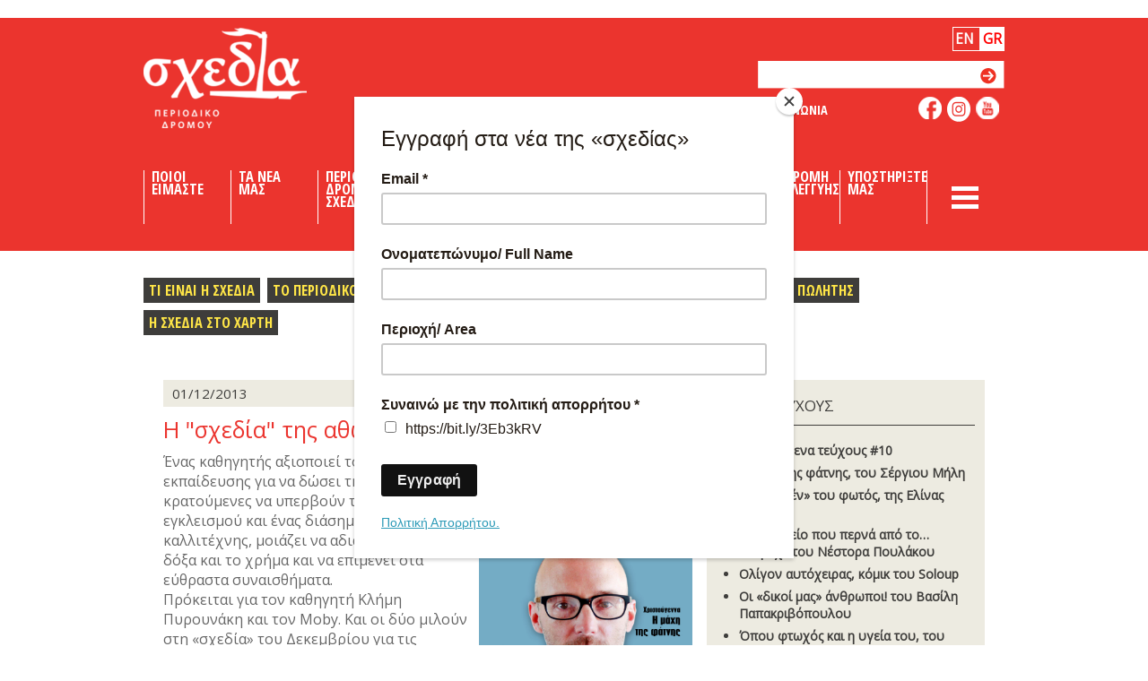

--- FILE ---
content_type: text/html; charset=utf-8
request_url: https://shedia.gr/issues/10/
body_size: 12733
content:
<!DOCTYPE html PUBLIC "-//W3C//DTD XHTML 1.0 Strict//EN" "http://www.w3.org/TR/xhtml1/DTD/xhtml1-strict.dtd">


<!-- kt -->
<html xmlns="http://www.w3.org/1999/xhtml">
<link href="https://fonts.googleapis.com/css?family=Open+Sans|Roboto" rel="stylesheet">

 <head id="ctl00_Head">
    <title>
         Shedia Η &quot;σχεδία&quot; της αθωότητας
    </title>
    <meta http-equiv="Content-Type" content="text/html; charset=iso-8859-1">
    <meta http-equiv="Content-Language" content="en-AU">
    <meta id="ctl00_Generator" name="generator" content="Gloo CMS (C2 Media Pty Ltd)">
    <meta content="IE=edge,chrome=1" http-equiv="X-UA-Compatible">
    <meta name="SKYPE_TOOLBAR" content="SKYPE_TOOLBAR_PARSER_COMPATIBLE">
    <link rel="stylesheet" href="/static/css/web.css" media="screen,handheld" />
    <link rel="stylesheet" href="/static/css/print.css" media="print" />
    <!-- Favicon -->
    <link rel="shortcut icon" href="/static/images/favicon.ico" />
    <script type="text/javascript" src="/static/js/web.js"></script>
    <link rel="alternate" type="application/rss+xml" href="/rss/news.xml" title="Articles">
    <script type="text/javascript">
        if (navigator.userAgent.match(/iPad/i)) { document.write('<meta name="viewport" width="1024" />'); }
    </script>
    <link href='https://fonts.googleapis.com/css?family=Open+Sans+Condensed:700&subset=latin,greek' rel='stylesheet' type='text/css'>
    <style>
        body {
        font-family: Trebuchet MS,Tahoma,Verdana,Helvetica,sans-serif;
        font-family: 'Open Sans';
        }
    </style>
    <script id="mcjs">!function(c,h,i,m,p){m=c.createElement(h),p=c.getElementsByTagName(h)[0],m.async=1,m.src=i,p.parentNode.insertBefore(m,p)}(document,"script","https://chimpstatic.com/mcjs-connected/js/users/f6eb12915ac705a733b5c9216/5ca8735d366bf95a0368caaf5.js");</script>
    <!-- Global site tag (gtag.js) - Google Analytics -->

    <script async src="https://www.googletagmanager.com/gtag/js?id=G-4C1C2ETZ58"></script>
    <script>
      window.dataLayer = window.dataLayer || [];
      function gtag(){dataLayer.push(arguments);}
      gtag('js', new Date());
      gtag('config', 'G-4C1C2ETZ58');
    </script>
</head>


<body id="ctl00_Body"  class="homepage public news" >
    <form action="/i18n/setlang/" method="post" style="display:none"><input type="hidden" name="csrfmiddlewaretoken" value="GLATYaCGUOIHMDHzR51mGqzdLx40ife3dfjL0j6H3SFeSWotBKnHHR5CIgHrmFO2">
        <input name="next" type="hidden" value="">
        <select name="language">
            
            
            
            
                <option value="en">
                    English (en)
                </option>
            
                <option value="el">
                    Ελληνικά (el)
                </option>
            
        </select>
        <input type="submit" value="Go">
    </form>
            <div class="wrapper">
                <div class="header">
                    <div class="column">
<!--languae-->
							<form name="seten" id="seten" action="/i18n/setlang/" method="POST" style="display:none;"><input type="hidden" name="csrfmiddlewaretoken" value="GLATYaCGUOIHMDHzR51mGqzdLx40ife3dfjL0j6H3SFeSWotBKnHHR5CIgHrmFO2">
								<input name="next" type="hidden" value="/issues/10/" />
								<input type="hidden" name="language" value="en" />
							</form>
							<form name="setel" id="setel" action="/i18n/setlang/" method="POST" style="display:none;"><input type="hidden" name="csrfmiddlewaretoken" value="GLATYaCGUOIHMDHzR51mGqzdLx40ife3dfjL0j6H3SFeSWotBKnHHR5CIgHrmFO2">
								<input name="next" type="hidden" value="/issues/10/" />
								<input type="hidden" name="language" value="el" />
							</form>
                            <!--current el-->

<!--                    languange     -->
                       <h1 > <a id="ctl00_HeaderLink" href="/">Shedia</a></h1>
                        <script>
                            function goToFirstLink(id) {
                                window.location.href = "http://"+window.location.host + $("#"+id).next().children().first().children().first().attr('href');
                            }
                            </script>
						
							<ul id="ctl00_HeaderNav_List" class="navigation">
							
                            
                            
                            
                            
                            
                            
                            
                            
                            
                            
                            
                            
                            
                            
                            
                            
                            
                            
                            
                            
                            <li class="menu1" style="width:80px;font-size: 0.91em;"
                                      style="width:80px;font-size:20px;" 
                                    >
                                    <a  title="Ποιοι Είμαστε" style="font-size: 0.82em;"
                                         id="who-we-are" onclick="goToFirstLink(this.id)"  
                                        
                                         >
                                        
                                        Ποιοι Ειμαστε</a>
									
									<ul style="width:263px;">
                                        
                                            
                                            <li>
                                                <a  title="Προφιλ Διογένης ΜΚΟ" style="font-size: 0.82em;"
                                                    href="/about-us/"
                                                    
                                                     >
                                                    Προφιλ Διογενης ΜΚΟ
                                                </a>
                                            </li>
                                            
                                        
                                            
                                            <li>
                                                <a  title="Οι άνθρωποί μας" style="font-size: 0.82em;"
                                                    href="/our-people/"
                                                    
                                                     >
                                                    Οι ανθρωποι μας
                                                </a>
                                            </li>
                                            
                                        
                                            
                                            <li>
                                                <a  title="Οι υποστηρικτές μας" style="font-size: 0.82em;"
                                                    href="/our-partners/"
                                                    
                                                     >
                                                    Οι υποστηρικτες μας
                                                </a>
                                            </li>
                                            
                                        
                                            
                                            <li>
                                                <a  title="Ετήσια αναφορά δράσης" style="font-size: 0.82em;"
                                                    href="/our-actions/"
                                                    
                                                     >
                                                    Ετησια αναφορα δρασης
                                                </a>
                                            </li>
                                            
                                        
                                            
                                        
                                            
                                            <li>
                                                <a  title="Κοινωνικός &amp; Οικονομικός Αντίκτυπος" style="font-size: 0.82em;"
                                                    href="/impact/"
                                                    
                                                     >
                                                    Κοινωνικος &amp; Οικονομικος Αντικτυπος
                                                </a>
                                            </li>
                                            
                                        
                                            
                                            <li>
                                                <a  title="Διακρίσεις" style="font-size: 0.82em;"
                                                    href="/awards/"
                                                    
                                                     >
                                                    Διακρισεις
                                                </a>
                                            </li>
                                            
                                        
									</ul>
									
								</li>
                                
                            
                            
                            
                            
                            
                            
                            
                            
                            
                            
                            
                            
                            
                            
                            
                            
                            
                            
                            <li class="menu1" style="width:80px;font-size: 0.91em;"
                                      style="width:80px;font-size:20px;" 
                                    >
                                    <a  title="Τα Νέα μας" style="font-size: 0.82em;"
                                         id="our-news" onclick="goToFirstLink(this.id)"  
                                        
                                         >
                                        
                                        Τα Νεα μας</a>
									
									<ul style="width:263px;">
                                        
                                            
                                            <li>
                                                <a  title="Νέα" style="font-size: 0.82em;"
                                                    href="/news/all/"
                                                    
                                                     >
                                                    Νεα
                                                </a>
                                            </li>
                                            
                                        
                                            
                                        
                                            
                                            <li>
                                                <a  title="Η Φωτογραφία της Ημέρας" style="font-size: 0.82em;"
                                                    href="/galleries/all/"
                                                    
                                                     >
                                                    Η Φωτογραφια της Ημερας
                                                </a>
                                            </li>
                                            
                                        
                                            
                                            <li>
                                                <a  title="Videos" style="font-size: 0.82em;"
                                                    href="/videos/all/"
                                                    
                                                     >
                                                    Videos
                                                </a>
                                            </li>
                                            
                                        
									</ul>
									
								</li>
                                
                            
                            
                            
                            
                            
                            
                            
                            
                            
                            
                            
                            
                            
                            
                            
                            
                            
                            
                            <li class="menu1" style="width:80px;font-size: 0.91em;"
                                      style="width:80px;font-size:20px;" 
                                    >
                                    <a  title="Περιοδικό Δρόμου Σχεδία" style="font-size: 0.82em;"
                                         id="street-magazine-shedia" onclick="goToFirstLink(this.id)"  
                                        
                                         >
                                        
                                        Περιοδικο Δρομου Σχεδια</a>
									
									<ul style="width:263px;">
                                        
                                            
                                            <li>
                                                <a  title="Τι είναι η σχεδία" style="font-size: 0.82em;"
                                                    href="/what-shedia-is/"
                                                    
                                                     >
                                                    Τι ειναι η σχεδια
                                                </a>
                                            </li>
                                            
                                        
                                            
                                        
                                            
                                            <li>
                                                <a  title="Το περιοδικό μας" style="font-size: 0.82em;"
                                                    href="/issues/all/"
                                                    
                                                     >
                                                    Το περιοδικο μας
                                                </a>
                                            </li>
                                            
                                        
                                            
                                            <li>
                                                <a  title="Οι  πωλητές μας" style="font-size: 0.82em;"
                                                    href="/vendors/all/"
                                                    
                                                     >
                                                    Οι  πωλητες μας
                                                </a>
                                            </li>
                                            
                                        
                                            
                                            <li>
                                                <a  title="Ρεπορτάζ" style="font-size: 0.82em;"
                                                    href="/cms/reportages/?t=articleissues"
                                                    
                                                     >
                                                    Ρεπορταζ
                                                </a>
                                            </li>
                                            
                                        
                                            
                                            <li>
                                                <a  title="Συνεντεύξεις" style="font-size: 0.82em;"
                                                    href="/cms/interviews/?t=articleissues"
                                                    
                                                     >
                                                    Συνεντευξεις
                                                </a>
                                            </li>
                                            
                                        
                                            
                                            <li>
                                                <a  title="Πώς να γίνεις πωλητής" style="font-size: 0.82em;"
                                                    href="/how-to-be-vendor/"
                                                    
                                                     >
                                                    Πως να γινεις πωλητης
                                                </a>
                                            </li>
                                            
                                        
                                            
                                            <li>
                                                <a  title="Η σχεδία στο χάρτη" style="font-size: 0.82em;"
                                                    href="/shediamap/"
                                                    
                                                     >
                                                    Η σχεδια στο χαρτη
                                                </a>
                                            </li>
                                            
                                        
                                            
                                        
                                            
                                        
									</ul>
									
								</li>
                                
                            
                            
                            
                            
                            
                            
                            
                            
                            
                            
                            <li class="menu1" style="width:80px;font-size: 0.91em;"
                                      style="width:80px;font-size:20px;" 
                                    >
                                    <a  title="Shedia English Edition" style="font-size: 0.82em;"
                                         id="shedia-english-edition" onclick="goToFirstLink(this.id)"  
                                        
                                         >
                                        
                                        Shedia English Edition</a>
									
									<ul style="width:263px;">
                                        
                                            
                                            <li>
                                                <a  title="About the project" style="font-size: 0.82em;"
                                                    href="/what-it-is/"
                                                    
                                                     >
                                                    About the project
                                                </a>
                                            </li>
                                            
                                        
                                            
                                            <li>
                                                <a  title="The Great Insight Project" style="font-size: 0.82em;"
                                                    href="/the-great-insight-project/"
                                                    
                                                     >
                                                    The Great Insight Project
                                                </a>
                                            </li>
                                            
                                        
                                            
                                            <li>
                                                <a  title="The locals" style="font-size: 0.82em;"
                                                    href="/the-locals/"
                                                    
                                                     >
                                                    The locals
                                                </a>
                                            </li>
                                            
                                        
                                            
                                            <li>
                                                <a  title="Distribution Points" style="font-size: 0.82em;"
                                                    href="/distribution-points/"
                                                    
                                                     >
                                                    Distribution Points
                                                </a>
                                            </li>
                                            
                                        
									</ul>
									
								</li>
                                
                            
                            
                            <li class="menu1" style="width:80px;font-size: 0.91em;"
                                      style="width:80px;font-size:20px;" 
                                    >
                                    <a  title="Κοινωνικος Αθλητισμός" style="font-size: 0.82em;"
                                         id="social-sports" onclick="goToFirstLink(this.id)"  
                                        
                                         >
                                        
                                        Κοινωνικος Αθλητισμος</a>
									
									<ul style="width:263px;">
                                        
                                            
                                            <li>
                                                <a  title="Τι είναι το Γκολ στη Φτώχεια" style="font-size: 0.82em;"
                                                    href="/kick-out-poverty/"
                                                    
                                                     >
                                                    Τι ειναι το Γκολ στη Φτωχεια
                                                </a>
                                            </li>
                                            
                                        
                                            
                                            <li>
                                                <a  title="Πού παίζουμε" style="font-size: 0.82em;"
                                                    href="/where-we-play/"
                                                    
                                                     >
                                                    Που παιζουμε
                                                </a>
                                            </li>
                                            
                                        
                                            
                                            <li>
                                                <a  title="Εθνική Ομάδα Αστέγων" style="font-size: 0.82em;"
                                                    href="/play-football-with-us/"
                                                    
                                                     >
                                                    Εθνικη Ομαδα Αστεγων
                                                </a>
                                            </li>
                                            
                                        
                                            
                                            <li>
                                                <a  title="Παγκόσμιο Κύπελλο Αστέγων" style="font-size: 0.82em;"
                                                    href="/homelessworldcup/"
                                                    
                                                     >
                                                    Παγκοσμιο Κυπελλο Αστεγων
                                                </a>
                                            </li>
                                            
                                        
                                            
                                            <li>
                                                <a  title="ΠΡΟΥΠΟΘΕΣΕΙΣ ΣΥΜΜΕΤΟΧΗΣ ΣΤΗΝ ΕΘΝΙΚΗ ΑΣΤΕΓΩΝ" style="font-size: 0.82em;"
                                                    href="/greek-homeless-football-team/"
                                                    
                                                     >
                                                    ΠΡΟΥΠΟΘΕΣΕΙΣ ΣΥΜΜΕΤΟΧΗΣ ΣΤΗΝ ΕΘΝΙΚΗ ΑΣΤΕΓΩΝ
                                                </a>
                                            </li>
                                            
                                        
                                            
                                        
                                            
                                            <li>
                                                <a  title="ΠΕΤΑΝΚ" style="font-size: 0.82em;"
                                                    href="/petank/"
                                                    
                                                     >
                                                    ΠΕΤΑΝΚ
                                                </a>
                                            </li>
                                            
                                        
									</ul>
									
								</li>
                                
                            
                            
                            
                            
                            
                            
                            
                            
                            
                            
                            <li class="menu1" style="width:80px;font-size: 0.91em;"
                                      style="width:80px;font-size:20px;" 
                                    >
                                    <a  title="Αόρατες Διαδρομές" style="font-size: 0.82em;"
                                         id="city-tours" onclick="goToFirstLink(this.id)"  
                                        
                                         >
                                        
                                        Αορατες Διαδρομες</a>
									
									<ul style="width:263px;">
                                        
                                            
                                            <li>
                                                <a  title="Tί είναι οι αόρατες διαδρομές" style="font-size: 0.82em;"
                                                    href="/diadromes/"
                                                    
                                                     >
                                                    Tι ειναι οι αορατες διαδρομες
                                                </a>
                                            </li>
                                            
                                        
                                            
                                            <li>
                                                <a  title="Οι Οδηγοί μας" style="font-size: 0.82em;"
                                                    href="/tourguides/"
                                                    
                                                     >
                                                    Οι Οδηγοι μας
                                                </a>
                                            </li>
                                            
                                        
                                            
                                            <li>
                                                <a  title="Πληροφορίες Συμμετοχής" style="font-size: 0.82em;"
                                                    href="/plirofories/"
                                                    
                                                     >
                                                    Πληροφοριες Συμμετοχης
                                                </a>
                                            </li>
                                            
                                        
                                            
                                            <li>
                                                <a  title="Athens Social Walking Tour" style="font-size: 0.82em;"
                                                    href="/aswt/"
                                                    
                                                     >
                                                    Athens Social Walking Tour
                                                </a>
                                            </li>
                                            
                                        
                                            
                                            <li>
                                                <a  title="Το παγκόσμιο δίκτυο" style="font-size: 0.82em;"
                                                    href="/unsichtbare_pfade/"
                                                    
                                                     >
                                                    Το παγκοσμιο δικτυο
                                                </a>
                                            </li>
                                            
                                        
									</ul>
									
								</li>
                                
                            
                            
                            
                            
                            <li class="menu1" style="width:80px;font-size: 0.91em;"
                                      style="width:80px;font-size:20px;" 
                                    >
                                    <a  title="Ένας                            καφές σε περιμένει" style="font-size: 0.82em;"
                                         id="one-coffee-waits-you" onclick="goToFirstLink(this.id)"  
                                        
                                         >
                                        
                                        Ενας                            καφες σε περιμενει</a>
									
									<ul style="width:263px;">
                                        
                                            
                                            <li>
                                                <a  title="Τί είναι ο καφές που περιμένει" style="font-size: 0.82em;"
                                                    href="/suspendedcoffee/"
                                                    
                                                     >
                                                    Τι ειναι ο καφες που περιμενει
                                                </a>
                                            </li>
                                            
                                        
                                            
                                            <li>
                                                <a  title="Χάρτης Δικτύου" style="font-size: 0.82em;"
                                                    href="/coffeenetworkmap/"
                                                    
                                                     >
                                                    Χαρτης Δικτυου
                                                </a>
                                            </li>
                                            
                                        
									</ul>
									
								</li>
                                
                            
                            
                            <li class="menu1" style="width:80px;font-size: 0.91em;"
                                      style="width:80px;font-size:20px;" 
                                    >
                                    <a  title="Συνδρομή Αλληλεγγύης" style="font-size: 0.82em;"
                                         id="corporate-subscriptions" onclick="goToFirstLink(this.id)"  
                                        
                                         >
                                        
                                        Συνδρομη Αλληλεγγυης</a>
									
									<ul style="width:263px;">
                                        
                                            
                                            <li>
                                                <a  title="Τι είναι η συνδρομή αλληλεγγύης" style="font-size: 0.82em;"
                                                    href="/subscriptions/"
                                                    
                                                     >
                                                    Τι ειναι η συνδρομη αλληλεγγυης
                                                </a>
                                            </li>
                                            
                                        
                                            
                                        
                                            
                                        
									</ul>
									
								</li>
                                
                            
                            
                            <li class="menu1" style="width:80px;font-size: 0.91em;"
                                      style="width:80px;font-size:20px;" 
                                    >
                                    <a  title="Υποστηρίξτε μας" style="font-size: 0.82em;"
                                         id="support-us" onclick="goToFirstLink(this.id)"  
                                        
                                         >
                                        
                                        Υποστηριξτε μας</a>
									
									<ul style="width:263px;">
                                        
                                            
                                        
                                            
                                            <li>
                                                <a  title="Κάνε μια δωρεά" style="font-size: 0.82em;"
                                                    href="/make-donation/"
                                                    
                                                     >
                                                    Κανε μια δωρεα
                                                </a>
                                            </li>
                                            
                                        
                                            
                                            <li>
                                                <a  title="Γίνε εθελοντής" style="font-size: 0.82em;"
                                                    href="/volunteer/"
                                                    
                                                     >
                                                    Γινε εθελοντης
                                                </a>
                                            </li>
                                            
                                        
                                            
                                            <li>
                                                <a  title="ΠΡΟΣΤΑΤΕΥΟΜΕΝΟ ΠΟΣΤΟ" style="font-size: 0.82em;"
                                                    href="/protected-point-of-sale/"
                                                    
                                                     >
                                                    ΠΡΟΣΤΑΤΕΥΟΜΕΝΟ ΠΟΣΤΟ
                                                </a>
                                            </li>
                                            
                                        
                                            
                                            <li>
                                                <a  title="Τα γραφεία μας" style="font-size: 0.82em;"
                                                    href="/contact/"
                                                    
                                                     >
                                                    Τα γραφεια μας
                                                </a>
                                            </li>
                                            
                                        
                                            
                                        
                                            
                                        
                                            
                                        
                                            
                                        
									</ul>
									
								</li>
                                
                            
                            
                            
                            
                            
                            
                            
                            
                            
                            
                            
                            <script>
                                function burgeropen() {
                                    console.log(document.getElementById('burgermenu').style.display);
                                    if (document.getElementById('burgermenu').style.display.toString()!='block') {
                                        document.getElementById('burgermenu').style.display='block';
                                        document.getElementById('cross').style.backgroundColor='#3E3D3B';
                                    } else {
                                        document.getElementById('burgermenu').style.display='none';
                                        document.getElementById('cross').style.backgroundColor='#EB342E';
                                    }
                                }
                            </script>
                            <div id="burgericon" style="width:60px;font-size:20px;" >
                                <div class="mobile_menu_toggle" >
                                    <input id="checkbox_toggle" type="checkbox" style="display:none">
                                    <label id="cross" class="bar_wrapper" for="checkbox_toggle" style="font-size: 0.82em;" onclick="burgeropen();">
                                        <div class="bar bar_1"></div>
                                        <div class="bar bar_2"></div>
                                        <div class="bar bar_3"></div>
                                    </label>
                                </div>
                                <ul id="burgermenu" style="width: 271px;   margin-top:52px; padding-top:0; top:16px; display: none; left:-195px !important;">
                                   
                                    
                                    <li class="menu1" style="padding-bottom:10px;">
                                        <a  title="Σχεδία@City" style="font-size: 0.82em;"
                                        href="/shedia-city/"
                                        
                                         >
                                        Σχεδια@City</a>
                                    </li>
                                    
                                    <li class="menu1" style="padding-bottom:10px;">
                                        <a  title="Ενδυνάμωση της Σχεδίας" style="font-size: 0.82em;"
                                        href="/shedia-empowerment/"
                                        
                                         >
                                        Ενδυναμωση της Σχεδιας</a>
                                    </li>
                                    
                                    <li class="menu1" style="padding-bottom:10px;">
                                        <a  title="Νεραντζούλα" style="font-size: 0.82em;"
                                        href="https://www.shedia.gr/shedia-nerantzoula/"
                                        
                                         >
                                        Νεραντζουλα</a>
                                    </li>
                                    
                                        </ul>
                                    </div>
                            
							</ul>
         
                     	
						<p class="address" style="margin-top:27px;">
							
                            
                            <span style="box-sizing: border-box;padding:2px;border: 1px solid white;">
                                <a 
                                    href="javascript:void(0);$('#seten').submit();"
                                    style="color:white;"
                                >
                                    <strong>EN</strong>
                                </a>
                            </span>
                            
							
                            
                            <span style="box-sizing: border-box;padding:2px;border: 1px solid white;background-color:white">
                                <a 
                                    href="javascript:void(0);$('#setel').submit();"
                                    style="color:red;"
                                >
                                    <strong>GR</strong>
                                </a>
                            </span>
                            
							
            </p>
            <div style="top:38px;" id="ctl00_HeaderSearch_SearchForm" class="device search" onkeypress="javascript:return WebForm_FireDefaultButton(event, 'ctl00_HeaderSearch_SearchButton')">

<form method="get" action="/search/#results" id="searchform" role="search">
    <input style="text-transform:none;" name="q" id="id_q" type="text" maxlength="32"  class="input" />
    <input type="submit" name="" value="" id="ctl00_HeaderSearch_SearchButton" class="button" />
</form>

<div class="contact_link"><a href="/contact/">ΕΠΙΚΟΙΝΩΝΙΑ</a></div>
</div>
        <ul class="social">   
        	  
            
            <li class="facebook"><a href="https://www.facebook.com/shedia.streetpaper" target="_blank">like us on facebook</a></li> 
            <li class="instagram"><a href="https://www.instagram.com/shedia.streetpaper/" target="_blank">follow us on instagram</a></li> 
            <li class="youtube"><a href="http://www.youtube.com/channel/UC6zfQDFiy9qSY3stjqAWrrw" target="_blank">like us on youtube</a></li> 
          
        </ul>
    </div>
</div>

<div class="crumbTrail" style="display: block;">
    <div class="container">
         
        
        <ul id="ctl00_SubNav_List" class="navigation">
        	
        	<li class="menu1"><a href="/what-shedia-is/" >Τι ειναι η σχεδια</a></li>
        	
        	<li class="menu2"><a href="/issues/all/" >Το περιοδικο μας</a></li>
        	
        	<li class="menu3"><a href="/vendors/all/" >Οι  πωλητες μας</a></li>
        	
        	<li class="menu4"><a href="/cms/reportages/?t=articleissues" >Ρεπορταζ</a></li>
        	
        	<li class="menu5"><a href="/cms/interviews/?t=articleissues" >Συνεντευξεις</a></li>
        	
        	<li class="menu6"><a href="/how-to-be-vendor/" >Πως να γινεις πωλητης</a></li>
        	
        	<li class="menu7"><a href="/shediamap/" >Η σχεδια στο χαρτη</a></li>
        	
        </ul>
    </div>
</div>


 <div class="content">

<script>
var newwindow;
function poptastic(url)
{
	newwindow=window.open(url,'name','height=700,width=500');
	if (window.focus) {newwindow.focus()}
}

</script>

<div class="left" style="width: 960px;">
	<div class="whiteContainer" style="margin-bottom: 42px;overflow:visible;">
		<div class="leftColumn">
			<div id="ctl00_Content_Detail">
				<span class="grey">
				    <span class="date">01/12/2013</span>
				    <span class="category">#10</span>
				</span>
				<h2 class="detail" style="display:block;margin-bottom: 8px;">Η &quot;σχεδία&quot; της αθωότητας</h2>

				<div class="image-con" style="width: 240px;">
					
					<img title="Η &quot;σχεδία&quot; της αθωότητας" src="/media/uploads/shedia_cover_10.jpg" style="float:right;width:238px;">
					
					
				</div>

				<div style="font-size:16px;"><div>
Ένας καθηγητής αξιοποιεί το εργαλείο της εκπαίδευσης για να δώσει την ευκαιρία σε κρατούμενες να υπερβούν τα δεινά του εγκλεισμού και ένας διάσημος αμερικανός καλλιτέχνης, μοιάζει να αδιαφορεί για τη δόξα και το χρήμα και να επιμένει στα εύθραστα συναισθήματα.</div>
<div>
Πρόκειται για τον καθηγητή Κλήμη Πυρουνάκη και τον Moby. Και οι δύο μιλούν στη «σχεδία» του Δεκεμβρίου για τις σημαντικές προσωπικές (που δεν είναι μόνο προσωπικές) διαδρομές τους.</div>
<div>
&nbsp;</div>
<div>
Ένας άλλος καθηγητής αξιοποιεί την Τέχνη και συγκεκριμένα το θέατρο για να ευαισθητοποιήσει και κινητοποιήσει τους ανθρώπους για τον ιό του HIV και μια καλλιτέχνις κάνει μια film noir απόδοση της πραγματικότητας, με το χιούμορ να αποτελεί βασικό συστατικό.</div>
<div>
Πρόκειται για τον Τζίμι Ερλ Περλ και τις παραστάσεις του με πρωταγωνιστή τον «Λάκι τον ήρωα» που δίνει το δικό του αγώνα κατά του AIDS στην παγκόσμια «πρωτεύουσα» της νόσου Νότια Αφρική και την Ντεμπ Σοκόλοου που βρέθηκε στην Αθήνα για την 4η Μπιενάλε, την περπάτησε και μας θέτει το ερώτημα «τι θα συνέβαινε αν μια ομάδα της γενιάς των εκπληκτικών 30άρηδων που γνώρισε αναλάμβανε τις τύχες της χώρας». Αμερικανοί και οι δύο, Περλ και Σοκόλοου μιλούν στη «σχεδία» για τη ζωή και το έργο τους, αλλά και για τις ζωές των άλλων.</div>
<div>
Ταξιδεύουμε μέχρι τη «Λαϊκή Δημοκρατία της Σάντα Μόνικα», όπου οι χριστουγεννιάτικες φάτνες συνυπάρχουν με τις καμπάνιες κατά της θρησκείας, στο όνομα των Ίσων Δικαιωμάτων, σε μια κόντρα που ξέσπασε εδώ και χρόνια και ακόμα κορυφώνεται!</div>
<div>
&nbsp;</div>
<div>
Υποστηρίζουμε τα αυτονόητα όπως το δικαίωμα στο ζεστό νερό και στο ρεύμα και επισκεπτόμαστε το πρώτο Μουσείο Γαστρονομίας που ανοίγει στην Ελλάδα σε λίγες μέρες.&nbsp;</div>
<div>
Αφήνουμε τους δρόμους και το Παγκόσμιο Κύπελλο Αστέγων και υπογράφουμε επαγγελματικό συμβόλαιο με τη θρυλική Φλαμένγκο της Βραζιλίας, και ανακαλύπτουμε πραγματικές πολιτικές ένταξης για τους δικούς μας ανθρώπους: Τους Ρομά!</div>
<div>
Παρακολουθούμε με κομμένη την ανάσα τις χάρτινες περιπέτειες ενός «ολίγον αυτόχειρα» και επιβεβαιώνουμε τη ρήση «όπου φτωχός και η… υγεία του»</div>
<div>
&nbsp;</div>
<div>
Συστηνόμαστε με τον 82χρονο κυρ Παναγιώτη, στο τσαγκάρικο που διατηρεί εδώ και 65 χρόνια στα Εξάρχεια, καθώς παραδίδει τη σκυτάλη στον 33χρονο ανηψιό του Ιώβ. Ο Άγγελος Τσέκερης μοιράζει συνταγές για ένα Wifi πλούσιο σε θερμίδες, ενώ ο Γιώργος Μπαζίνας μας φέρνει τα δώρα των… Δαναών, ο Βαγγέλης Χερουβείμ χαράσσει στρατηγικές για τη… μαλάκυνση της ανεργίας, ενώ ο φακός του Χρήστου Διαμάντη καταγράφει τη ζωή στην πόλη, στις 13:30 ακριβώς! Κορυφαίοι έλληνες γελοιογράφοι σχολιάζουν με το πενάκι τους αυτά που συμβαίνουν γύρω μας και μέσα μας, μαγειρεύουμε Κακαβιά Καταλονίας(!) και ανεβαίνουμε κατά Άγιο Δημήτριο μεριά για να ανακαλύψουμε το «Φθηνό Σκούφο» του μήνα.</div>
</div>
			<div class="social-links-con">
                    <h4 style="font-size:16px;">Διαδωστε το</h4>

<table cellpadding="0" cellspacing="0">
    <tbody><tr>
        <td>
          <a href="https://twitter.com/share" class="twitter-share-button" data-via="thebigissue" data-count="none">Tweet</a>
            <script>
                !function (d, s, id) { var js, fjs = d.getElementsByTagName(s)[0]; if (!d.getElementById(id)) { js = d.createElement(s); js.id = id; js.src = "//platform.twitter.com/widgets.js"; fjs.parentNode.insertBefore(js, fjs); } } (document, "script", "twitter-wjs");
            </script>


        </td>
        <td>
         <script>
			(function (d, s, id)
			{
			    var js, fjs = d.getElementsByTagName(s)[0];
			    if (d.getElementById(id)) return;
			    js = d.createElement(s); js.id = id;
			    js.src = "//connect.facebook.net/en_GB/all.js#xfbml=1";
			    fjs.parentNode.insertBefore(js, fjs);
			} (document, 'script', 'facebook-jssdk'));
		</script>

          <div class="fb-like" data-send="false" data-layout="button_count" data-width="1" data-show-faces="false" data-font="trebuchet ms"></div>

        </td>

    </tr>
</tbody></table>
                </div>
			</div>
			</br>
			


		</div>
		<div class ="rightColumn">

			
			<div class="greyish">
				
				<h3>ΑΡΘΡΑ ΤΕΥΧΟΥΣ</h3>
				<ul>
				
				    <li><a href="/article_issues/periexomena-teyxoys-10/" >Περιεχόμενα τεύχους #10
					</a></li>
				
				    <li><a href="/article_issues/h-axh-ths-fatnhs-toy-sergioy-mhlh10/" >Η µάχη της φάτνης, του Σέργιου Μήλη
					</a></li>
				
				    <li><a href="/article_issues/o-ropen-toy-fwtos-ths-elinas-iatridoy/" >Ο «Ροµπέν» του φωτός, της Ελίνας Ιατρίδου
					</a></li>
				
				    <li><a href="/article_issues/oyseio-poy-perna-apo-stoaxi-toy-nestora-poylakoy/" >Το µουσείο που περνά από το… στοµάχι! τoυ Νέστορα Πουλάκου
					</a></li>
				
				    <li><a href="/article_issues/oligon-aytoxeiras-koik-toy-soloup/" >Ολίγον αυτόχειρας, κόµικ του Soloup
					</a></li>
				
				    <li><a href="/article_issues/oi-dikoi-an8rwpoi-toy-basilh-papakribopoyloy10/" >Oι «δικοί µας» άνθρωποι! του Βασίλη Παπακριβόπουλου
					</a></li>
				
				    <li><a href="/article_issues/opoy-ftwxos-kai-h-ygeia-toy-toy-basilh-papakribo10/" >Όπου φτωχός και η υγεία του, του Βασίλη Παπακριβόπουλου
					</a></li>
				
				    <li><a href="/article_issues/ston-idio-agwna-prwtagwnistes-toy-gkoleador10/" >Στον ίδιο αγώνα πρωταγωνιστές, του Γκολεαδόρ
					</a></li>
				
				    <li><a href="/article_issues/sxoleio-deyterhs-zwhs-synentey3h-toy-klhh-pyroynak/" >Σχολείο δεύτερης ζωής
					</a></li>
				
				    <li><a href="/article_issues/laki-o-hrwas-synentey3h-toy-tzii-erl-peri-ston-tar/" >Λάκι ο ήρωας
					</a></li>
				
				    <li><a href="/article_issues/h-areth-ths-a8wothtas-synentey3h-toy-moby-ston-nti/" >Η αρετή της αθωότητας. Συνέντευξη του Moby στον Nτιουκ Βάλεν
					</a></li>
				
				    <li><a href="/article_issues/h-e3oysia-diaf8eirei-synentey3h-ths-ntep-sekolooy-/" >«Η εξουσία διαφθείρει». Συνέντευξη της Ντεµπ Σεκόλοου στη Μαριάννα Κατσαούνη
					</a></li>
				
				    <li><a href="/article_issues/geloiografia-toy-tasoy-anastasioy10/" >Γελοιογραφία του Τάσου Αναστασίου
					</a></li>
				
				    <li><a href="/article_issues/logia-ths-plwrhs-toy-xrhstoy-alefanth10/" >Λόγια της πλώρης του Χρήστου Αλεφάντη
					</a></li>
				
				    <li><a href="/article_issues/geloiografia-toy-petroy-zerboy10/" >Γελοιογραφία του Πέτρου Ζερβού
					</a></li>
				
				    <li><a href="/article_issues/epikoinwnia-oi-anagnwstes10/" >Επικοινωνία Οι αναγνώστες µας
					</a></li>
				
				    <li><a href="/article_issues/parado3ologies-toy-baggelh-xeroybei10/" >Παραδοξολογίες του Βαγγέλη Χερουβείµ
					</a></li>
				
				    <li><a href="/article_issues/gia-dynatoys-lytes-ths-anastasias-siitsiadh10/" >Για δυνατούς λύτες της Αναστασίας Σιµιτσιάδη
					</a></li>
				
				    <li><a href="/article_issues/synanthseis-ths-marias-manwlelh10/" >Συναντήσεις της Μαρίας Μανωλέλη
					</a></li>
				
				    <li><a href="/article_issues/estiazw-toy-xrhstoy-diaanth10/" >Εστιάζω του Χρήστου Διαµάντη
					</a></li>
				
				    <li><a href="/article_issues/epeigonta-peristatika-toy-giwrgoy-mpazina10/" >Επείγοντα περιστατικά του Γιώργου Μπαζίνα
					</a></li>
				
				    <li><a href="/article_issues/geloiografia-toy-mixalh-koyntoyrh10/" >Γελοιογραφία του Μιχάλη Κουντούρη
					</a></li>
				
				    <li><a href="/article_issues/astikoi-y8oi-toy-aggeloy-tsekerh10/" >Aστικοί µύθοι του Άγγελου Τσέκερη
					</a></li>
				
				    <li><a href="/article_issues/geloiografia-toy-baggelh-xeroybei10/" >Γελοιογραφία του Βαγγέλη Χερουβείµ
					</a></li>
				
				    <li><a href="/article_issues/out-about-toy-nestora-poylakoy10/" >Out &amp; About του Νέστορα Πουλάκου
					</a></li>
				
				    <li><a href="/article_issues/f8hnos-skoyfos-toy-nestora-poylakoy10/" >Φθηνός σκούφος του Νέστορα Πουλάκου
					</a></li>
				
				    <li><a href="/article_issues/patridogeysia-toy-spyroy-zwnakh10/" >Πατριδογευσία του Σπύρου Ζωνάκη
					</a></li>
				
				    <li><a href="/article_issues/proswpa-toy-giwrgoy-arapogloy10/" >Πρόσωπα του Γιώργου Αράπογλου
					</a></li>
				
				</ul>
			</div>
			

			
		



    
    <div class="subscribe">
    	<h3 style="margin: 5px 0 0px;">Το Newsletter της Σχεδιας</h3>
		<div id="ctl00_Content_Subscribe_SubscribeForm" class="subscribe-form" onkeypress="javascript:return WebForm_FireDefaultButton(event, 'ctl00_Content_Subscribe_SubscribeButton')">
			<form id="newsletter" method="post" action="https://shedia.us3.list-manage.com/subscribe/post?u=f6eb12915ac705a733b5c9216&amp;id=d60a323614"><input type="hidden" name="csrfmiddlewaretoken" value="GLATYaCGUOIHMDHzR51mGqzdLx40ife3dfjL0j6H3SFeSWotBKnHHR5CIgHrmFO2">
        		<p style="font-size: 16px;">Εγγραφείτε στο Newsletter μας!</p>
        		<table class="subscribe">
            		<tbody>
        			<tr>
                		<td>
							<input name="EMAIL" type="email"value="" class="email input" id="mce-EMAIL" placeholder="ηλεκτρονική διεύθυνση" value="ηλεκτρονική διεύθυνση" required maxlength="256" id="ctl00_Content_Subscribe_EmailAddress">
							<div style="position: absolute; left: -5000px;" aria-hidden="true"><input type="text" name="b_f6eb12915ac705a733b5c9216_d60a323614" tabindex="-1" value=""></div>
                		</td>
            		</tr>        
        			</tbody>
    			</table>
        		<p><input type="submit" name="ctl00$Content$Subscribe$SubscribeButton" value="" id="ctl00_Content_Subscribe_SubscribeButton" class="button"></p>
			</form>
		</div>
    </div>
    
     
		</div>
		<br style="clear: both; height: 0; visibility: hidden;">
	</div>
</div>
<div class="right">



</div>

</div>


  <div class="footer">
                    <div class="column" style="height:170px;">
                        <div id="ctl00_TwitterView" class="twitterFeeds twitter-tout" style="margin-top:-153px;width: 432px;">
                               
                            <h3 style="font-family: Open Sans Condensed;">ΣΧΕΔΙΑ TWEETS</h3>
                            
                            <div class="tweets" style="overflow-y: scroll;overflow-x: hidden;height: 162px;">
                            
							
							<div style="height:auto;margin-bottom:15px;">
				  				<div class="stream-item-header">
								  	<a class="account-group js-account-group js-action-profile js-user-profile-link js-nav" href="" data-user-id="1157430258">
										<img class="avatar js-action-profile-avatar" src="" alt="" style="float: left;margin-right:8px;">
										<strong style="float: left;"></strong>
										<span>‏</span><span class="username js-action-profile-name"><s>@</s><b></b></span>
				 					</a>
									<small class="time">
									<a href="" class="tweet-timestamp js-permalink js-nav" title=''></a>
									</small>
								<p class="js-tweet-text tweet-text" style="margin-top:3px;"> <a href="">Διαβάστε περισσότερα </a></p>
			   					</div>
			 		 		</div>
							
                            </div>
                            <span class="arrow"></span>
                       </div>
                   		<div class="links" style="font-family: Open Sans Condensed;font-size:0.8em;"> 
                             
                            
                   			<a href="/how-to-be-vendor/" class="subscribe">ΓΙΝΕ ΠΩΛΗΤΗΣ</a>
                   			<a href="/make-donation/" class="support">ΓΙΝΕ ΥΠΟΣΤΗΡΙΚΤΗΣ</a>
                   		</div>
                       
                        <p class="copyright" style="margin:144px 0 0;font-family: 'Open Sans Condensed';">&copy;ΔΙΟΓΕΝΗΣ ΜΚΟ - ΝΙΚΙΟΥ 2 - 10560 ΑΘΗΝΑ</p>    
                        <p class="phone" style="text-transform: uppercase;font-family: 'Open Sans Condensed';">Τηλ: +30 213 023 1220 Email: info@shedia.gr</p>
                        <p class="builders"><a href="http://www.dotbydot.eu" title="DotByDot" target="_blank">DotByDot</a></p>
                    </div>
                </div>
            </div>




<script src="/static/js/webresource.js" type="text/javascript"></script>
        <script type="text/javascript">
            website.init();
        </script>
        <script type="text/javascript" src="/static/js/pinit.js"></script>
     
    </body>
</html>
